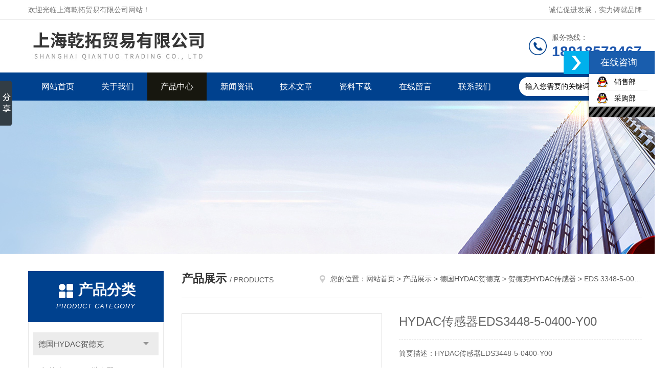

--- FILE ---
content_type: text/html; charset=utf-8
request_url: http://www.drb168.net/Products-14965457.html
body_size: 8923
content:
<!DOCTYPE html PUBLIC "-//W3C//DTD XHTML 1.0 Transitional//EN" "http://www.w3.org/TR/xhtml1/DTD/xhtml1-transitional.dtd">
<html xmlns="http://www.w3.org/1999/xhtml">
<head>
<meta http-equiv="Content-Type" content="text/html; charset=utf-8" />
<meta http-equiv="x-ua-compatible" content="ie=edge,chrome=1">
<TITLE>HYDAC传感器EDS3448-5-0400-Y00EDS&#160;3348-5-0010-000-F1-上海乾拓贸易有限公司</TITLE>
<META NAME="Keywords" CONTENT="HYDAC传感器EDS3448-5-0400-Y00">
<META NAME="Description" CONTENT="上海乾拓贸易有限公司所提供的EDS&#160;3348-5-0010-000-F1HYDAC传感器EDS3448-5-0400-Y00质量可靠、规格齐全,上海乾拓贸易有限公司不仅具有专业的技术水平,更有良好的售后服务和优质的解决方案,欢迎您来电咨询此产品具体参数及价格等详细信息！">
<link rel="stylesheet" type="text/css" href="/skins/55982/css/style.css"/>
<script type="text/javascript" src="/skins/55982/js/jquery.pack.js"></script>
<script type="text/javascript" src="/skins/55982/js/jquery.SuperSlide.js"></script>
<!--导航当前状态 JS-->
<script language="javascript" type="text/javascript"> 
	var nav= '3';
</script>
<!--导航当前状态 JS END-->
<script type="application/ld+json">
{
"@context": "https://ziyuan.baidu.com/contexts/cambrian.jsonld",
"@id": "http://www.drb168.net/Products-14965457.html",
"title": "HYDAC传感器EDS3448-5-0400-Y00EDS&#160;3348-5-0010-000-F1",
"pubDate": "2023-05-12T15:53:39",
"upDate": "2025-12-13T15:14:35"
    }</script>
<script type="text/javascript" src="/ajax/common.ashx"></script>
<script src="/ajax/NewPersonalStyle.Classes.SendMSG,NewPersonalStyle.ashx" type="text/javascript"></script>
<script type="text/javascript">
var viewNames = "";
var cookieArr = document.cookie.match(new RegExp("ViewNames" + "=[_0-9]*", "gi"));
if (cookieArr != null && cookieArr.length > 0) {
   var cookieVal = cookieArr[0].split("=");
    if (cookieVal[0] == "ViewNames") {
        viewNames = unescape(cookieVal[1]);
    }
}
if (viewNames == "") {
    var exp = new Date();
    exp.setTime(exp.getTime() + 7 * 24 * 60 * 60 * 1000);
    viewNames = new Date().valueOf() + "_" + Math.round(Math.random() * 1000 + 1000);
    document.cookie = "ViewNames" + "=" + escape(viewNames) + "; expires" + "=" + exp.toGMTString();
}
SendMSG.ToSaveViewLog("14965457", "ProductsInfo",viewNames, function() {});
</script>
<script language="javaScript" src="/js/JSChat.js"></script><script language="javaScript">function ChatBoxClickGXH() { DoChatBoxClickGXH('http://chat.ybzhan.cn',73838) }</script><script>!window.jQuery && document.write('<script src="https://public.mtnets.com/Plugins/jQuery/2.2.4/jquery-2.2.4.min.js">'+'</scr'+'ipt>');</script><script type="text/javascript" src="http://chat.ybzhan.cn/chat/KFCenterBox/55982"></script><script type="text/javascript" src="http://chat.ybzhan.cn/chat/KFLeftBox/55982"></script><script>
(function(){
var bp = document.createElement('script');
var curProtocol = window.location.protocol.split(':')[0];
if (curProtocol === 'https') {
bp.src = 'https://zz.bdstatic.com/linksubmit/push.js';
}
else {
bp.src = 'http://push.zhanzhang.baidu.com/push.js';
}
var s = document.getElementsByTagName("script")[0];
s.parentNode.insertBefore(bp, s);
})();
</script>
<meta name="mobile-agent" content="format=html5;url=http://m.drb168.net/products-14965457.html">
<script type="text/javascript">
if(navigator.userAgent.match(/(iPhone|iPod|Android|ios)/i)){
    window.location = window.location.href.replace("www", "m");
}
</script>
</head>
<body>
<!--Top begin-->
<header>
    <div class="header1">
        <div class="w1200 clearfix">
            <div class="fl hyc">欢迎光临上海乾拓贸易有限公司网站！</div>
            <div class="fr ppc">诚信促进发展，实力铸就品牌</div>
        </div>
    </div>
    <div class="header2">
        <div class="w1200 clearfix">
            <div class="logo fl">
                <a href="/"><img src="/skins/55982/images/logo.jpg" alt="上海乾拓贸易有限公司"></a>
            </div>
            <div class="tel fr">
                <span>服务热线：</span>
                <p>18918572467</p>
            </div>
        </div>
    </div>
    <div id="mainMenuBarAnchor"></div>
    <div class="header3" id="mainMenuBar">
        <div class="w1200 clearfix">
            <nav class="fl nav">
                <ul class="yiji clearfix">
                    <li class="fl" id="navId1"><a href="/">网站首页</a></li>
                    <li class="fl" id="navId2"><a href="/aboutus.html">关于我们</a></li>
                    <li class="fl" id="navId3"><a href="/products.html">产品中心</a></li>
                    <li class="fl" id="navId4"><a href="/news.html">新闻资讯</a></li>
                    <li class="fl" id="navId5"><a href="/article.html">技术文章</a></li>
                    <li class="fl" id="navId8"><a href="/down.html">资料下载</a></li>
                    <li class="fl" id="navId6"><a href="/order.html">在线留言</a></li>
                    <li class="fl" id="navId7"><a href="/contact.html">联系我们</a></li>
                </ul>
            </nav>
            <form class="fr search clearfix" action="/products.html" id="form1" name="form1" method="post">
                <input class="input fl" type="text" name="keyword" value="输入您需要的关键词" autocomplete="off" onfocus="if(this.value=='输入您需要的关键词'){this.value='';this.style.color='#a4ada9' }" onblur="if(this.value=='') if(this.value=='')">
                <input class="submit fl" type="submit" value="" name="Submit">
            </form>
        </div>
    </div>
</header>
<!--Top end-->

<script language="javascript" type="text/javascript">
try {
    document.getElementById("navId" + nav).className = "fl active";
}
catch (e) {}
</script>
<script src="http://www.ybzhan.cn/mystat.aspx?u=qtFESTO"></script>
<div class="ny_banner"><img src="/skins/55982/images/ny_banner.jpg"></div>

<div id="ny_con">
  <div class="w1200 clearfix">
   
    <div class="ny_left">
      <div class="in_left"><!--目录-->
        <div class="n_pro_list">
          <div class="proL">
            <div class="ttl"><b>产品分类</b>
              <p>Product category</p>
            </div>
            <ul class="yjk" id="div2">
              
              <li class="yj"><a href="/ParentList-477687.html" class="yja">德国HYDAC贺德克</a><a style="cursor:Hand" onclick="showsubmenu('德国HYDAC贺德克')" class="dj">点击</a>
                <div id="submenu_德国HYDAC贺德克" style="display:none">
                  <ul>
                    
                    <li><a href="/SonList-760969.html">贺德克HYDAC继电器</a></li>
                    
                    <li><a href="/SonList-756428.html">贺德克HYDAC传感器</a></li>
                    
                    <li><a href="/SonList-477719.html">贺德克HYDAC蓄能器</a></li>
                    
                    <li><a href="/SonList-477717.html">贺德克HYDAC滤芯</a></li>
                    
                    <li><a href="/SonList-477715.html">贺德克HYDAC电磁阀</a></li>
                    
                  </ul>
                </div>
              </li>
              
              <li><a href="/products.html" class="a1">查看全部</a></li>
            </ul>
          </div>
        </div>
      </div>
      <div class="in_left">
        <div class="n_pro_list">
          <div class="proL">
            <div class="ttl"><b>相关文章</b>
              <p>Related articles</p>
            </div>
            <ul class="list_new">
           
               
              <li><a href="/Article-966507.html" title="德国sick传感器安装调试指南，新手也能快速上手">德国sick传感器安装调试指南，新手也能快速上手</a></li>
             
              <li><a href="/Article-966411.html" title="日本SMC电磁阀接线分正负极吗?接错了会烧坏吗?">日本SMC电磁阀接线分正负极吗?接错了会烧坏吗?</a></li>
             
              <li><a href="/Article-964927.html" title="Schneider施耐德ATV610变频器：多领域应用的高效驱动解决方案">Schneider施耐德ATV610变频器：多领域应用的高效驱动解决方案</a></li>
             
              <li><a href="/Article-963791.html" title="常见英国NORGREN电磁阀问题与解决方案">常见英国NORGREN电磁阀问题与解决方案</a></li>
             
              <li><a href="/Article-962317.html" title="如何准确分辨德国FESTO气缸伸出和缩回">如何准确分辨德国FESTO气缸伸出和缩回</a></li>
             
              
            </ul>
          </div>
        </div>
      </div>
    </div>
    <div class="ny_right">
    	 <div class="ny_title"> <span class="left"> <strong>产品展示 </strong>/ products </span> <span class="right"><img src="/skins/55982/images/home.png">您的位置：<a href="/">网站首页</a> &gt; <a href="/products.html">产品展示</a> &gt; <a href="/ParentList-477687.html">德国HYDAC贺德克</a> &gt; <a href="/SonList-756428.html">贺德克HYDAC传感器</a> &gt; EDS&#160;3348-5-0010-000-F1HYDAC传感器EDS3448-5-0400-Y00 
       
      </span> </div>
      
      <div class="article clearfix">
        <div class="pro_info clearfix">
          <a class="rel_center0 fl" href="http://img65.ybzhan.cn/gxhpic_4d53295b37/463345e347026bed55540bc6fd5e88cc26a6f8db07eedfc49bd75ad795a86b1d620ceb3e883d7edf.jpg" target="_blank"><img  src="http://img65.ybzhan.cn/gxhpic_4d53295b37/463345e347026bed55540bc6fd5e88cc26a6f8db07eedfc49bd75ad795a86b1d620ceb3e883d7edf.jpg" alt="HYDAC传感器EDS3448-5-0400-Y00"><i class="iblock"></i></a>
          <div class="pro_name fr">
            <h1 class="bold">HYDAC传感器EDS3448-5-0400-Y00</h1>
            <p class="prodetail_desc">简要描述：HYDAC传感器EDS3448-5-0400-Y00</br></br>HYDAC压力传感器</br></br>电子压力传感器用于记录流体技术系统中的压力。执行的功能和形式由各自的使用条件决定。为了满足这些要求，HYDAC提供了从微型压力传感器到客户专用多压力开关的综合方案</p>
             <p>产品型号： EDS&#160;3348-5-0010-000-F1</p>
            <p>所属分类：贺德克HYDAC传感器</p>
            <p>更新时间：2025-12-13</p>
            <p>厂商性质：经销商</p>
            <div class="sgt_btn"><a class="sgt_bl" href="/contact.html">联系我们</a><a class="sgt_br" href="#order">留言询价</a></div>
          </div>
          <div id="clear"></div>
        </div>
        <div class="pro_con_tlt"><span>详情介绍</span></div>
        <div class="pro_con"><p><strong>HYDAC传感器EDS3448-5-0400-Y00</strong></p><p>HYDAC压力传感器</p><p>电子压力传感器用于记录流体技术系统中的压力。执行的功能和形式由各自的使用条件决定。为了满足这些要求，HYDAC提供了从微型压力传感器到客户专用多压力开关的综合方案。</p><p>电子压力传感器记录测量的压力变量，并将其转换为比例输出信号。</p><p>电子压力开关记录测量的压力变量，对其进行处理，并根据预设输出开关信号。</p><p>陶瓷隔膜上的厚层DMS（低压范围）不锈钢隔膜上的薄膜DMS（低压和高压范围）</p><p>标准压力范围介于0之间。。。1和0。。。600/1000 bar相对压力，具体取决于型号的相对压力</p><p>也以PSI和MPa为单位进行调整 &nbsp;其他压力范围或特殊调整也可根据要求</p><p>HPT 500差压变送器系列是专门为差压提供低成本解决方案而开发的。通过活塞的内部运动，产生的压差通过霍尔传感器进行检测 &nbsp;传感器通过增加压差信号对元件污染程度的增加作出反应。</p><p>根据DIN 51524，该传感器设计为与液压油H、HL、HLP、HVLP和HLPD兼容。此外，根据VDMA 24568（HETG、HEES、HEPG）快速生物降解液压液</p><p>差压变送器用于需要对差压进行连续、智能监控的系统中。它既用于移动应用，也用于工业应用。</p><p><strong></strong></p><div class="tabledivclass" style="width: 99%; float: left;"><table border="0" cellpadding="0" cellspacing="0" width="395" height="494" align="left" style="max-width: 748px;"><colgroup><col width="395" style="width:395px"/></colgroup><tbody><tr height="19" style="height:19px" class="firstRow"><td height="19" width="395" x:str="" style="">HYDAC<span>&nbsp;&nbsp;&nbsp;</span>EDS<span>&nbsp;</span>3446-1-0400-Y00</td></tr><tr height="19" style="height:19px"><td height="19" x:str="" style=""><span>&nbsp;</span>压力变送器 EDS347-4-400-S00</td></tr><tr height="19" style="height:19px"><td height="19" x:str="" style=""><span>&nbsp;</span>HYDAC压差发讯器，ⅤD8D.0/-L24</td></tr><tr height="19" style="height:19px"><td height="19" x:str="" style="">压力表<span>&nbsp;</span>HM100-400-B-M20X1.5-FF</td></tr><tr height="19" style="height:19px"><td height="19" x:str="" style="">HM100-250-B-M20X1.5-FF</td></tr><tr height="19" style="height:19px"><td height="19" style=""><br/></td></tr><tr height="19" style="height:19px"><td height="19" x:str="" style=""><span>&nbsp;</span>电磁线圈\COIL<span>&nbsp;</span>24DG-50-1836</td></tr><tr height="19" style="height:19px"><td height="19" x:str="" style=""><span>&nbsp;&nbsp;</span>压力传感器\EDS<span>&nbsp;</span>3448-5-0400-000</td></tr><tr height="19" style="height:19px"><td height="19" x:str="" style="">贺德克 SB330-5A1/112A9-330A<span>&nbsp;</span></td></tr><tr height="19" style="height:19px"><td height="19" x:str="" style="">HM100-250-B-M20X1.5-FF<span>&nbsp;&nbsp;</span></td></tr><tr height="19" style="height:19px"><td height="19" x:str="" style="">HM100-400-B-M20X1.5-FF</td></tr><tr height="19" style="height:19px"><td height="19" style=""><br/></td></tr><tr height="19" style="height:19px"><td height="19" x:str="" style="">COIL<span>&nbsp;</span>24DG-50-1836</td></tr><tr height="19" style="height:19px"><td height="19" x:str="" style="">0950<span>&nbsp;</span>R<span>&nbsp;</span>005<span>&nbsp;</span>ON<span>&nbsp;</span></td></tr><tr height="19" style="height:19px"><td height="19" x:str="" style=""><span>&nbsp;</span>0660<span>&nbsp;</span>D<span>&nbsp;</span>005<span>&nbsp;</span>ON</td></tr><tr height="19" style="height:19px"><td height="19" x:str="" style="">0110D005ON</td></tr><tr height="19" style="height:19px"><td height="19" x:str="" style=""><span>&nbsp;</span>1300R005ON<span>&nbsp;</span></td></tr><tr height="19" style="height:19px"><td height="19" x:str="" style="">0060 D 005 ON<span>&nbsp;</span></td></tr><tr height="19" style="height:19px"><td height="19" style=""><br/></td></tr><tr height="19" style="height:19px"><td height="19" style=""><br/></td></tr><tr height="19" style="height:19px"><td height="19" x:str="" style=""><span>&nbsp;&nbsp;</span>贺德克<span>&nbsp;&nbsp;</span>HDA<span>&nbsp;</span>4745-A-400-000<span>&nbsp;</span></td></tr><tr height="19" style="height:19px"><td height="19" x:str="" style=""><span>&nbsp;</span>贺德克<span>&nbsp;</span></td></tr><tr height="19" style="height:19px"><td height="19" x:str="" style=""><span>&nbsp;</span>HYDAC<span>&nbsp;&nbsp;</span>ETS1701-100-000<span>&nbsp;&nbsp;&nbsp;</span>4-20mA</td></tr><tr height="19" style="height:19px"><td height="19" x:str="" style=""><span>&nbsp;&nbsp;&nbsp;</span>HYDAC<span>&nbsp;&nbsp;&nbsp;</span>HDA-4444-A-250-000<span>&nbsp;</span></td></tr><tr height="19" style="height:19px"><td height="19" x:str="" style="">HDA4840-A-400-424(6m)</td></tr><tr height="19" style="height:19px"><td height="19" x:str="" style="">贺德克 HDA4840-A-250-424 10M<span>&nbsp;&nbsp;&nbsp;</span></td></tr></tbody></table></div><p><strong></strong><br/></p><p><strong><br/></strong></p><p><strong><br/></strong></p><p><strong>HYDAC传感器EDS3448-5-0400-Y00</strong></p><p><br/></p><br />
          <br />
           <div class="pro_con_tlt"><span>留言询价</span></div>
          <link rel="stylesheet" type="text/css" href="/css/MessageBoard_style.css">
<script language="javascript" src="/skins/Scripts/order.js?v=20210318" type="text/javascript"></script>
<a name="order" id="order"></a>
<div class="ly_msg" id="ly_msg">
<form method="post" name="form2" id="form2">
	<h3>留言框  </h3>
	<ul>
		<li>
			<h4 class="xh">产品：</h4>
			<div class="msg_ipt1"><input class="textborder" size="30" name="Product" id="Product" value="HYDAC传感器EDS3448-5-0400-Y00"  placeholder="请输入产品名称" /></div>
		</li>
		<li>
			<h4>您的单位：</h4>
			<div class="msg_ipt12"><input class="textborder" size="42" name="department" id="department"  placeholder="请输入您的单位名称" /></div>
		</li>
		<li>
			<h4 class="xh">您的姓名：</h4>
			<div class="msg_ipt1"><input class="textborder" size="16" name="yourname" id="yourname"  placeholder="请输入您的姓名"/></div>
		</li>
		<li>
			<h4 class="xh">联系电话：</h4>
			<div class="msg_ipt1"><input class="textborder" size="30" name="phone" id="phone"  placeholder="请输入您的联系电话"/></div>
		</li>
		<li>
			<h4>常用邮箱：</h4>
			<div class="msg_ipt12"><input class="textborder" size="30" name="email" id="email" placeholder="请输入您的常用邮箱"/></div>
		</li>
        <li>
			<h4>省份：</h4>
			<div class="msg_ipt12"><select id="selPvc" class="msg_option">
							<option value="0" selected="selected">请选择您所在的省份</option>
			 <option value="1">安徽</option> <option value="2">北京</option> <option value="3">福建</option> <option value="4">甘肃</option> <option value="5">广东</option> <option value="6">广西</option> <option value="7">贵州</option> <option value="8">海南</option> <option value="9">河北</option> <option value="10">河南</option> <option value="11">黑龙江</option> <option value="12">湖北</option> <option value="13">湖南</option> <option value="14">吉林</option> <option value="15">江苏</option> <option value="16">江西</option> <option value="17">辽宁</option> <option value="18">内蒙古</option> <option value="19">宁夏</option> <option value="20">青海</option> <option value="21">山东</option> <option value="22">山西</option> <option value="23">陕西</option> <option value="24">上海</option> <option value="25">四川</option> <option value="26">天津</option> <option value="27">新疆</option> <option value="28">西藏</option> <option value="29">云南</option> <option value="30">浙江</option> <option value="31">重庆</option> <option value="32">香港</option> <option value="33">澳门</option> <option value="34">中国台湾</option> <option value="35">国外</option>	
                             </select></div>
		</li>
		<li>
			<h4>详细地址：</h4>
			<div class="msg_ipt12"><input class="textborder" size="50" name="addr" id="addr" placeholder="请输入您的详细地址"/></div>
		</li>
		
        <li>
			<h4>补充说明：</h4>
			<div class="msg_ipt12 msg_ipt0"><textarea class="areatext" style="width:100%;" name="message" rows="8" cols="65" id="message"  placeholder="请输入您的任何要求、意见或建议"></textarea></div>
		</li>
		<li>
			<h4 class="xh">验证码：</h4>
			<div class="msg_ipt2">
            	<div class="c_yzm">
                    <input class="textborder" size="4" name="Vnum" id="Vnum"/>
                    <a href="javascript:void(0);" class="yzm_img"><img src="/Image.aspx" title="点击刷新验证码" onclick="this.src='/image.aspx?'+ Math.random();"  width="90" height="34" /></a>
                </div>
                <span>请输入计算结果（填写阿拉伯数字），如：三加四=7</span>
            </div>
		</li>
		<li>
			<h4></h4>
			<div class="msg_btn"><input type="button" onclick="return Validate();" value="提 交" name="ok"  class="msg_btn1"/><input type="reset" value="重 填" name="no" /></div>
		</li>
	</ul>	
    <input name="PvcKey" id="PvcHid" type="hidden" value="" />
</form>
</div>
</div>
        <div class="art-next">
          <dl class="shangxia">
            <dd>上一篇：<a href="/Products-14965449.html">AIRTAC两位三通电磁阀 3V220-06 DC24V</a> </dd>
            <dd>下一篇：<a href="/Products-14965464.html">贺德克HYDAC溢流阀DB16P-01-C-N-090V</a> </dd>
          </dl>
        </div>
      </div>
    </div>
  </div>
</div>
<div id="clear"></div>
<!--Foot begin-->
<footer>
    <div class="footer">
        <div class="footer1">
            <div class="w1200 clearfix">
                <ul class="fl footer-nav clearfix">
                   <li class="fl">
                        <div class="tlt"><a href="/aboutus.html">关于我们</a></div>
                        <p><a href="/aboutus.html">公司简介</a></p>
                    </li>
                    <li class="fl">
                        <div class="tlt"><a href="/products.html">产品中心</a></div>
                        
                        
                        <p><a href="/Products-16408095.html">万可WAGO模块750-404/000-003</a></p>
                        
                        
                        
                        <p><a href="/Products-16408105.html">描述ODE电磁阀21IH4K1V160</a></p>
                        
                        
                        
                        <p><a href="/Products-10479135.html">德科隆KROHNE流量计OPTIFLUX4300C广泛应用</a></p>
                        
                        
                        
                        <p><a href="/Products-10922764.html">OMRON温控表E5CC-RX2ASM-800信息</a></p>
                        
                        
                        
                        <p><a href="/Products-12503294.html">ATS48D88Q施耐德软起动器使用说明</a></p>
                        
                        
                        
                        <p><a href="/Products-10350641.html">德SICK施克光电传感器LMS111-10100说明</a></p>
                        
                        
                    </li>
                    <li class="fl">
                        <div class="tlt"><a href="/news.html">新闻中心</a></div>
                        <p><a href="/news.html">新闻资讯</a></p>
                        <p><a href="/article.html">技术文章</a></p>
                    </li>
                    <li class="fl">
                        <div class="tlt"><a href="/contact.html">联系我们</a></div>
                        <p><a href="/contact.html">联系方式</a></p>
                        <p><a href="/order.html">在线留言</a></p>
                    </li>
                    
                </ul>
                <div class="fr footer-info">
                    <div class="lxwm">
                        <div class="tlt">联系我们</div>
                        <ul class="list">
                            <li class="address">上海嘉定区嘉涌路99弄6号楼713</li>
                        </ul>
                    </div>
                    <div class="ewm-box">
                        <div class="tlt">微信联系</div>
                        <div class="ewm"><img src="/skins/55982/images/code.jpg"></div>
                    </div>
                </div>
            </div>
        </div>
        <div class="footer2">
            <div class="w1200 hid">版权所有 &copy; 2025 上海乾拓贸易有限公司(www.drb168.net)  All Rights Reserved&nbsp;&nbsp;&nbsp;&nbsp;&nbsp;&nbsp;<a href="http://beian.miit.gov.cn" target="_blank" rel="nofollow">备案号：沪ICP备09006758号-15</a>&nbsp;&nbsp;&nbsp;&nbsp;&nbsp;&nbsp;总访问量：1056508&nbsp;&nbsp;&nbsp;&nbsp;&nbsp;&nbsp;<a href="/sitemap.xml" target="_blank">sitemap.xml</a></div>
        </div>
    </div>
</footer>
<!--Foot end-->

<!-- 代码 开始 -->
<div id="gxhxwtmobile" style="display:none;">18918572467</div> 
<div id="rightArrow"><a href="javascript:;" title="在线客户"></a></div>
<div id="gxhxwtmobile"  style="display:none;">18918572467</div>
<div id="floatDivBoxs">
	<div class="floatDtt">在线咨询</div>
    <div class="floatShadow">
        <ul class="floatDqq">
            <li style="padding-left:0px;"><a target="_blank" href="tencent://message/?uin=2880626085&Site=www.drb168.net&Menu=yes"><img src="/Skins/55982/images/qq_qq.png" align="absmiddle">&nbsp;&nbsp;&nbsp;销售部</a></li>
            <li style="padding-left:0px;"><a target="_blank" href="tencent://message/?uin=2885411638&Site=www.drb168.net&Menu=yes"><img src="/Skins/55982/images/qq_qq.png" align="absmiddle">&nbsp;&nbsp;&nbsp;采购部</a></li>
            <!--<li style="padding-left:0px;"><a target="_blank" href="https://wpa1.qq.com/cA5Us97G?_type=wpa&qidian=true"><img src="/Skins/55982/images/qq_qq.png" align="absmiddle">&nbsp;&nbsp;&nbsp;采购部</a></li>-->
    <!--        <li style="padding-left:0px;"><a target="_blank" href="http://amos.im.alisoft.com/msg.aw?v=2&uid=shqt8808&site=cnalichn&s=4"><img src="/Skins/55982/images/aliww.png" align="absmiddle">&nbsp;&nbsp;&nbsp;阿里旺旺</a></li>  -->
        </ul>
    </div>
    <div class="floatDbg"></div>
</div>
<!-- 代码 结束 -->

















<script type="text/javascript" src="/skins/55982/js/pt_js.js"></script>
<script type="text/javascript" src="/skins/55982/js/qq.js"></script>

<!--<center><div style="width:300px;margin:0 auto; padding:20px 0;">
		 		<a target="_blank" href="http://www.beian.gov.cn/portal/registerSystemInfo?recordcode=31011402005372" style="display:inline-block;text-decoration:none;height:20px;line-height:20px;"><img src="http://www.beian.gov.cn/file/ghs.png" style="float:left;"/><p style="float:left;height:20px;line-height:20px;margin: 0px 0px 0px 5px; color:#939393;">沪公网安备 31011402005372号</p></a>
		 	</div></center>-->

<script>window._bd_share_config= { "common": { "bdSnsKey":{},"bdText":"","bdMini":"2","bdMiniList":false,"bdPic":"","bdStyle":"0","bdSize":"16"},"slide": { "type":"slide","bdImg":"5","bdPos":"left","bdTop":"100"},"image": { "viewList":["weixin","qzone","tsina","tqq","renren"],"viewText":"分享到：","viewSize":"24"},"selectShare": { "bdContainerClass":null,"bdSelectMiniList":["weixin","qzone","tsina","tqq","renren"]}};
with(document)0[(getElementsByTagName('head')[0]||body).appendChild(createElement('script')).src='http://bdimg.share.baidu.com/static/api/js/share.js?v=89860593.js?cdnversion='+~(-new Date()/36e5)];
</script>

<style> 
body {   
-moz-user-select:none;   
}   
</style>  
<script> document.body.onselectstart=document.body.oncontextmenu=function(){return false;};</script><div style="width:300px;margin:0 auto; padding:20px 0;"> <a target="_blank" href="http://www.beian.gov.cn/portal/registerSystemInfo?recordcode=31011402005372" style="display:inline-block;text-decoration:none;height:20px;line-height:20px;"><img src="http://www.beian.gov.cn/file/ghs.png" style="float:left;"/><p style="float:left;height:20px;line-height:20px;margin: 0px 0px 0px 5px; color:#939393;">沪公网安备 31011402005372号</p></a> </div>

 <script type='text/javascript' src='/js/VideoIfrmeReload.js?v=001'></script>
  
</html>
<script type="text/javascript">   
$(document).ready(function(e) {
    $(".pro_con img").each(function(index, element) {
        $(this).attr('style', 'max-width:100%');
    });
});
</script></body>

--- FILE ---
content_type: application/javascript
request_url: http://www.drb168.net/skins/55982/js/qq.js
body_size: 402
content:
//漂浮01
var flag=1;
$('#rightArrow').click(function(){
	if(flag==1){
		$("#floatDivBoxs").animate({right: '-133px'},300);
		$(this).animate({right: '-5px'},300);
		$(this).css('background-position','-50px 0');
		flag=0;
	}else{
		$("#floatDivBoxs").animate({right: '0'},300);
		$(this).animate({right: '128px'},300);
		$(this).css('background-position','0px 0');
		flag=1;
	}
});


